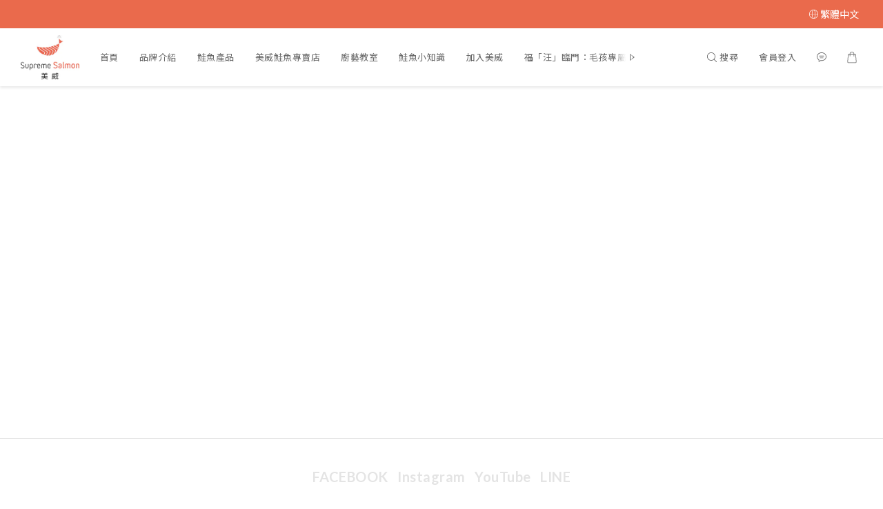

--- FILE ---
content_type: text/plain
request_url: https://www.google-analytics.com/j/collect?v=1&_v=j102&a=1058580714&t=pageview&cu=TWD&_s=1&dl=https%3A%2F%2Fwww.supremesalmon.com.tw%2Fpages%2F%25E7%25BE%258E%25E5%25A8%2581%25E9%25AE%25AD%25E9%25AD%259A%25E7%25B1%25B3%25E8%258A%25B1&ul=en-us%40posix&dt=%E7%BE%8E%E5%A8%81%E9%AE%AD%E9%AD%9A%E7%B1%B3%E8%8A%B1&sr=1280x720&vp=1280x720&_u=aCDAAEIJAAAAACAMI~&jid=2038443976&gjid=1698001395&cid=380136444.1769529381&tid=UA-89856022-1&_gid=1650351622.1769529381&_r=1&_slc=1&z=514428795
body_size: -452
content:
2,cG-HDZ46277WF